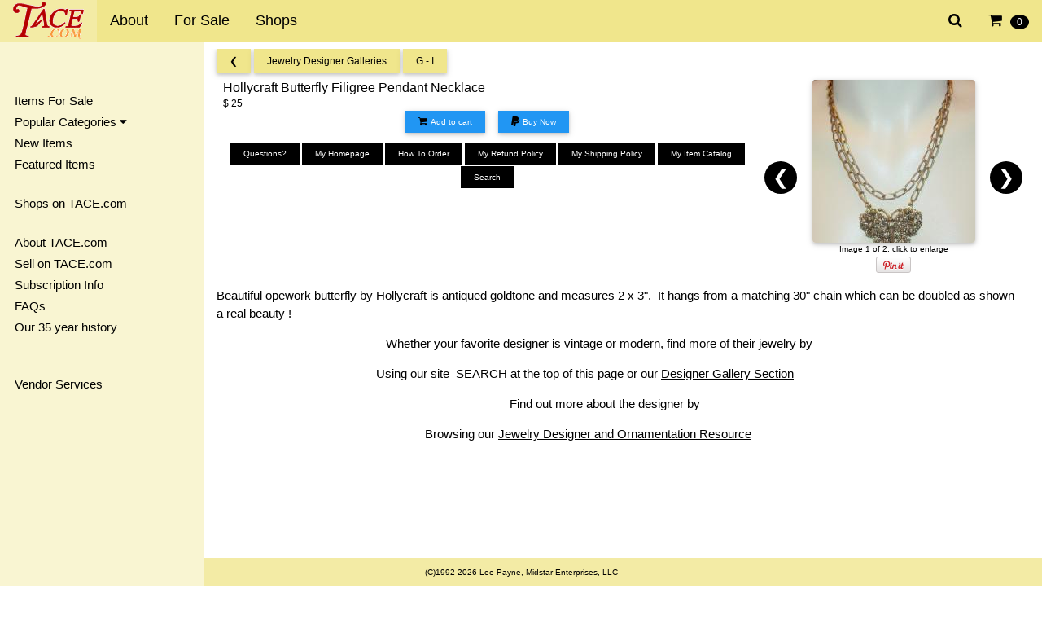

--- FILE ---
content_type: text/html;charset=UTF-8
request_url: https://tace.com/i/44717.html
body_size: 7215
content:
<!DOCTYPE html>
<html><head><title>Hollycraft Butterfly Filigree Pendant Necklace - Antique & Collectible Exchange</title>
<meta name="viewport" content="width=device-width, initial-scale=1"><meta name="mobile-web-app-capable" content="yes">
<meta name="description" content="">
<link rel="stylesheet" href="/css/w3-3.04.css"><link rel="stylesheet" href="/css/w3-theme-khaki.css"><link rel="stylesheet" href="/css/overrides.css">
<!--<link rel="stylesheet" href="/css/font-roboto.css">--><link rel="stylesheet" href="/css/font-awesome-min.css">
<meta name="robots" content="ALL,NOODP">
<meta http-equiv="pics-Label" content='(pics-1.1 "http://www.icra.org/pics/vocabularyv03/" l gen true for "http://www.tace.com" r (n 0 s 0 v 0 l 0 oa 0 ob 0 oc 0 od 0 oe 0 of 0 og 0 oh 0 c 1))'><meta name="google-site-verification" content="fj4aaj5Yvcs-qzKWSTkdkBzTDq2SJpHbhFeKzbDC3-U" />
<link rel="meta" href="http://www.tace.com/labels.rdf" type="application/rdf+xml" title="ICRA labels">
<style>html,body,h1,h2,h3,h4,h5,h6 {font-family: "Roboto", sans-serif} .w3-sidenav a,.w3-sidenav h4 {padding: 2px;} .w3-navbar li a { padding-top: 12px; padding-bottom: 12px; }</style><script src="/js/mylazy.js"></script><script src="/js/jsonp.js"></script>
</head>
<body><div class="w3-top" style="z-index:50">
<ul class="w3-navbar w3-theme w3-top w3-left-align w3-large">
<li class="w3-opennav w3-right w3-hide-large"><a class="w3-hover-white w3-large w3-theme-l1" href="javascript:void(0)" onclick="w3_open()"><i class="fa fa-bars"></i></a></li>
<li class="w3-opennav w3-right"><a href="/my_items/cart/view/index.html" onclick="load_data('/my_items/cart/popupview/index.html');return false;" class="w3-large w3-hover-white"><i class="fa fa-shopping-cart" aria-hidden="true"></i>&nbsp;&nbsp;<span class="w3-badge w3-small w3-hide-small" id="cartitems">0</span></a></li>
<li class="w3-opennav w3-right"><a href="/search/" onclick="document.getElementById('searchbox').style.display='block';return false;" class="w3-large w3-hover-white"><i class="fa fa-search" aria-hidden="true"></i></a></li>
<li class="w3-opennav w3-right w3-hide-large"><a href="/vendors/" class="w3-hover-white"><img src="/images/shops.png" border="0"></a></li>
<li class="w3-opennav w3-right w3-hide-large"><a href="/antiques_and_collectibles/" class="w3-hover-white"><img src="/images/forsale.png" border="0"></a></li>
<li><a href="/" class="w3-theme-l1" style="padding-top: 2px; padding-bottom: 0px;"><img src="/images/logos/tace_logo_trans.png" border="0"></a></li>
<li class="w3-hide-small"><a href="/information/" class="w3-hover-white">About</a></li>
<li class="w3-hide-small"><a href="/antiques_and_collectibles/" class="w3-hover-white">For Sale</a></li>
<li class="w3-hide-medium w3-hide-small"><a href="/dealers/" class="w3-hover-white">Shops</a></li>
<!--<li class="w3-hide-medium w3-hide-small"><a href="/want_list/" class="w3-hover-white">Wanted</a></li>-->
<!--<li class="w3-hide-medium w3-hide-small"><a href="/calendar/" class="w3-hover-white">Calendar</a></li>-->
<!--<li class="w3-hide-medium w3-hide-small"><a href="#" class="w3-hover-white">Discussions</a></li>-->
</ul>
</div>
<nav class="w3-sidenav w3-collapse w3-theme-l3 wo3-animate-left w3-top" style="z-index:101;width:250px;margin-top:51px;" id="mySidenav">
<div class="w3-container">
<a href="javascript:void(0)" onclick="w3_close()" class="w3-right w3-xlarge w3-padding-large w3-hover-black w3-hide-large" title="close menu"><i class="fa fa-remove"></i></a>
<h4>&nbsp;<!--<b>Menu</b>--></h4>
<a href="/antiques_and_collectibles/" class="w3-hover-black">Items For Sale</a>
<a class="w3-dropdown-click w3-hover-black" onclick="popular()" href="javascript:void(0)">Popular Categories&nbsp;<i class="fa fa-caret-down"></i></a>
<div id="popcat" class="w3-dropdown-content w3-theme-l4 w3-card-2" style="width:216px;">
<a href="/antiques_and_collectibles/subtopics/549/jewelry/index.html" class="w3-hover-black">Jewelry <span class="w3-badge w3-tiny w3-theme-d5">7125</span></a>
<a href="/antiques_and_collectibles/subtopics/3245/costume_jewelry/index.html" class="w3-hover-black">Costume Jewelry <span class="w3-badge w3-tiny w3-theme-d5">1008</span></a>
<a href="/antiques_and_collectibles/subtopics/2350/dolls/index.html" class="w3-hover-black">Dolls <span class="w3-badge w3-tiny w3-theme-d5">576</span></a>
<a href="/antiques_and_collectibles/forsale/3709/lladro_figurines/index.html" class="w3-hover-black">Lladro Figurines <span class="w3-badge w3-tiny w3-theme-d5">125</span></a>
<a href="/antiques_and_collectibles/forsale/2170/figurines/index.html" class="w3-hover-black">Figurines <span class="w3-badge w3-tiny w3-theme-d5">116</span></a>
<a href="/antiques_and_collectibles/forsale/3704/jewelry_designer_galleries/index.html" class="w3-hover-black">Jewelry Designer Galleries <span class="w3-badge w3-tiny w3-theme-d5">54</span></a>
<a href="/antiques_and_collectibles/forsale/465/ladies_apparel_and_vanity_accessories/index.html" class="w3-hover-black">Ladies Apparel & Vanity Accessories <span class="w3-badge w3-tiny w3-theme-d5">44</span></a>
<a href="/antiques_and_collectibles/forsale/2962/ladies_purses/compacts/cosmetics/index.html" class="w3-hover-black">Ladies Purses / Compacts / Cosmetics <span class="w3-badge w3-tiny w3-theme-d5">37</span></a>
<a href="/antiques_and_collectibles/forsale/2006/buttons/index.html" class="w3-hover-black">Buttons <span class="w3-badge w3-tiny w3-theme-d5">34</span></a>
<a href="/antiques_and_collectibles/forsale/3/art/index.html" class="w3-hover-black">Art <span class="w3-badge w3-tiny w3-theme-d5">33</span></a>
<a href="/antiques_and_collectibles/forsale/3680/gentlemens_jewelry/index.html" class="w3-hover-black">Gentlemens Jewelry <span class="w3-badge w3-tiny w3-theme-d5">30</span></a>
<a href="/antiques_and_collectibles/forsale/248/ceramics_and_pottery/index.html" class="w3-hover-black">Ceramics & Pottery <span class="w3-badge w3-tiny w3-theme-d5">25</span></a>
<a href="/antiques_and_collectibles/forsale/2285/china/index.html" class="w3-hover-black">China <span class="w3-badge w3-tiny w3-theme-d5">23</span></a>
<a href="/antiques_and_collectibles/forsale/346/glass/index.html" class="w3-hover-black">Glass <span class="w3-badge w3-tiny w3-theme-d5">23</span></a>
<a href="/antiques_and_collectibles/forsale/479/watches/index.html" class="w3-hover-black">Watches <span class="w3-badge w3-tiny w3-theme-d5">22</span></a>
<a href="/antiques_and_collectibles/" class="w3-hover-black w3-right">All Categories</a>
</div>
<a href="/antiques_and_collectibles/newitems/" class="w3-hover-black">New Items</a>
<a href="/antiques_and_collectibles/featured/" class="w3-hover-black">Featured Items</a>
<!--<a href="/antiques_and_collectibles/sale_items/" class="w3-hover-black">Sale Items</a>-->
<br>
<a href="/dealers/" class="w3-hover-black">Shops on TACE.com</a>
<!--<a href="/want_list/" class="w3-hover-black">Wanted Items</a>-->
<!--<a href="#" class="w3-hover-black">Discussion Areas</a>-->
<!--<a href="/links/" class="w3-hover-black">Links</a>-->
<br>
<a href="/information/" class="w3-hover-black">About TACE.com</a>
<a href="/information/subscribe.html" class="w3-hover-black">Sell on TACE.com</a>
<a href="/information/subscribe.html" class="w3-hover-black">Subscription Info</a>
<a href="/information/faqs.html" class="w3-hover-black">FAQs</a>
<!--<a href="#" class="w3-hover-black">Success Stories</a>-->
<a href="/information/history/" class="w3-hover-black">Our 35 year history</a>
<br><br>
<a href="/vendserv.html" class="w3-hover-blue">Vendor Services</a>
<br><br><br><br>&nbsp;
</div>
</nav>
<div class="w3-overlay w3-hide-large" onclick="w3_close()" style="cursor:pointer" title="close side menu" id="myOverlay"></div>
<div class="w3-main" style="margin-left:250px;margin-top:60px;">
<div class="w3-row-padding">
<div class="w3-col w3-rest w3-padding-bottom">
<!-- XXX - Change the links if this is viewed from the vendor version of the page! -->
<span class="w3-card-2 w3-btn w3-theme w3-small w3-hover-orange"><a href="/antiques_and_collectibles/#t3704">&#10094;</a></span>
<span class="w3-card-2 w3-btn w3-theme w3-small w3-hover-orange"><a href="/antiques_and_collectibles/forsale/3704/jewelry_designer_galleries/index.html#t4161">Jewelry Designer Galleries</a></span>
<span class="w3-card-2 w3-btn w3-theme w3-small w3-hover-orange"><a href="/antiques_and_collectibles/forsale_by_subtopic/4161/jewelry_designer_galleries/g_i/index.html">G - I</a></span>
</div>

<!-- XXX - Add options here if this is the vendor and they are logged in (edit/photos/etc) -->
<!-- <a href="/vendserv/manage/edititem.html?44717" target="_edit_item"> -->

<div class="w3-row-padding">
<div class="w3-col s5 m6 l8 w3-padding-bottom w3-small">
<h1>Hollycraft  Butterfly Filigree Pendant Necklace</h1>
$&nbsp;25
<div class="w3-clear"></div>
<div class="w3-row-padding w3-center"><a href="/my_items/cart/add_item/44717.html" onclick="load_cart(44717);return false;"><button class="w3-btn w3-card-2 w3-blue w3-hover-red w3-tiny w3-margin-right"><i class="fa fa-shopping-cart w3-small w3-text-black" aria-hidden="true"></i><span class="w3-hide-small" style="margin-left: 4px;">Add to cart</span></button></a><form name="_xclick" action="https://www.paypal.com/cgi-bin/webscr" method="post" atarget="_blank" style="display:inline" id="pp_44717" name="pp_44717"><input type="hidden" name="cmd" value="_xclick"><input type="hidden" name="business" value="saf1551@yahoo.com"><input type="hidden" name="currency_code" value="USD"><input type="hidden" name="item_name" value="#44717 - Hollycraft  Butterfly Filigree Pendant Necklace"><input type="hidden" name="amount" value="25.00"><input type="hidden" name="item_number" value="44717"><input type="hidden" name="quantity" value="1"><input type="hidden" name="shipping" value="3.00"><input type="hidden" name="notify_url" value="https://www.tace.com/ipn/buynow/df2a32b94d3505e74610e0a78115c88b/bjarrett/44717/index.html"><button class="w3-row w3-btn w3-card-2 w3-blue w3-hover-red w3-tiny w3-center " onclick="document.getElementById('pp_44717').submit(); return false;"><!-- a href="#" onclick="document.getElementById('pp_44717').submit(); return false;" --><i class="fa fa-pp w3-small w3-text-black" aria-hidden="true"></i><span class="w3-hide-small" style="margin-left: 4px;">Buy Now</span></a></button></form></div>
<div class="w3-clear"></div>

<div class="w3-row-padding w3-center w3-hide-small"><p><a href="#vinfo" onclick="load_data('/dealers/questions/bjarrett.html');return false;"><button class="w3-btn w3-hover-blue w3-tiny" style="margin-bottom: 2px;">Questions?</button></a>
<a href="/vendors/bjarrett.html"><button class="w3-btn w3-hover-blue w3-tiny" style="margin-bottom: 2px;">My Homepage</button></a>
<a href="/dealers/ordering/bjarrett.html" onclick="load_data('/dealers/ordering/bjarrett.html');return false;"><button class="w3-btn w3-hover-blue w3-tiny" style="margin-bottom: 2px;">How To Order</button></a>
<a href="/dealers/refund_policy/bjarrett.html" onclick="load_data('/dealers/refund_policy/bjarrett.html');return false;"><button class="w3-btn w3-hover-blue w3-tiny" style="margin-bottom: 2px;">My Refund Policy</button></a>
<a href="/dealers/shipping_policy/bjarrett.html" onclick="load_data('/dealers/shipping_policy/bjarrett.html');return false;"><button class="w3-btn w3-hover-blue w3-tiny" style="margin-bottom: 2px;">My Shipping Policy</button></a>
<a href="/my_items/topics/bjarrett/index.html"><button class="w3-btn w3-hover-blue w3-tiny" style="margin-bottom: 2px;">My Item Catalog</button></a>
<a href="/my_items/search/bjarrett/index.html" onclick="load_data('/my_items/search/bjarrett/index.html');return false;"><button class="w3-btn w3-hover-blue w3-tiny" style="margin-bottom: 2px;">Search</button></a>
</p>
</div>


</div>

<div class="w3-col s7 m6 l4 w3-center">
<div class="w3-display-container w3-center" sotyle="width: auto; height: auto; left: auto; right: auto;"><center>
<img src="/tc/items/pictures/pp44717.jpg" class="mySlides tace-thumb w3-card-2 w3-round" onclick="openModal('/items/pictures/pp44717.jpg');"><img src="/tc/items/pictures/pp44717-2.jpg" class="mySlides tace-thumb w3-card-2 w3-round" onclick="openModal('/items/pictures/pp44717-2.jpg');"></center>
<a class="w3-btn-floating w3-display-left" onclick="plusDivs(-1)">&#10094;</a>
<a class="w3-btn-floating w3-display-right" onclick="plusDivs(1)">&#10095;</a>
<span id="imageNum" class="w3-tiny">Click to enlarge</span>
<br><a href="http://pinterest.com/pin/create/button/?url=http%3A%2F%2Fwww.tace.com%2Fi%2F44717.html&media=http%3A%2F%2Fwww.tace.com%2F%2Fitems%2Fpictures%2Fpp44717.jpg&description=" class="pin-it-button" count-layout="horizontal"><img border="0" src="/images/icons/PinExt.png" title="Pin It" /></a></div>
</div>
</div>


<div class="w3-row-padding w3-center w3-hide-medium w3-hide-large"><a href="#vinfo"><button class="w3-btn w3-hover-blue w3-tiny" style="margin-bottom: 2px;">Questions?</button></a>
<a href="/vendors/bjarrett.html"><button class="w3-btn w3-hover-blue w3-tiny" style="margin-bottom: 2px;">My Homepage</button></a>
<a href="/dealers/ordering/bjarrett.html"><button class="w3-btn w3-hover-blue w3-tiny" style="margin-bottom: 2px;">How To Order</button></a>
<a href="/dealers/refund_policy/bjarrett.html"><button class="w3-btn w3-hover-blue w3-tiny" style="margin-bottom: 2px;">My Refund Policy</button></a>
 
<a href="/dealers/shipping_policy/bjarrett.html"><button class="w3-btn w3-hover-blue w3-tiny" style="margin-bottom: 2px;">My Shipping Policy</button></a>
<a href="/my_items/topics/bjarrett/index.html"><button class="w3-btn w3-hover-blue w3-tiny" style="margin-bottom: 2px;">My Item Catalog</button></a>
<a href="/my_items/search/bjarrett/index.html"><button class="w3-btn w3-hover-blue w3-tiny" style="margin-bottom: 2px;">Search</button></a>
</div><div class="w3-row-padding"><p>Beautiful opework butterfly by Hollycraft is antiqued goldtone and measures 2 x 3".&nbsp; It hangs from a matching 30" chain which can be doubled as shown&nbsp; - a real beauty !
<p>&nbsp;&nbsp;&nbsp;&nbsp;&nbsp;&nbsp;&nbsp;&nbsp;&nbsp;&nbsp;&nbsp;&nbsp;&nbsp;&nbsp;&nbsp;&nbsp;&nbsp;&nbsp;&nbsp;&nbsp;&nbsp;&nbsp;&nbsp;&nbsp;&nbsp;&nbsp;&nbsp;&nbsp;&nbsp;&nbsp;&nbsp;&nbsp;&nbsp;&nbsp;&nbsp;&nbsp;&nbsp;&nbsp;&nbsp;&nbsp;&nbsp;&nbsp;&nbsp;&nbsp;&nbsp;&nbsp;&nbsp;&nbsp;&nbsp;&nbsp;&nbsp; Whether your favorite designer is vintage or modern, find more of their jewelry by&nbsp;
<p>&nbsp;&nbsp;&nbsp;&nbsp;&nbsp;&nbsp;&nbsp;&nbsp;&nbsp;&nbsp;&nbsp;&nbsp;&nbsp;&nbsp;&nbsp;&nbsp;&nbsp;&nbsp;&nbsp;&nbsp;&nbsp;&nbsp;&nbsp;&nbsp; &nbsp;&nbsp;&nbsp;&nbsp;&nbsp;&nbsp;&nbsp;&nbsp;&nbsp;&nbsp;&nbsp;&nbsp;&nbsp;&nbsp;&nbsp;&nbsp;&nbsp;&nbsp;&nbsp;&nbsp;&nbsp;&nbsp; &nbsp;Using our site&nbsp; SEARCH at the top of this page or our <a href="http://tace.com/my_items/gallery/bjarrett/3147/index.html">Designer Gallery Section</a>
<p>&nbsp;&nbsp;&nbsp;&nbsp;&nbsp;&nbsp;&nbsp;&nbsp;&nbsp;&nbsp;&nbsp;&nbsp;&nbsp;&nbsp;&nbsp;&nbsp;&nbsp;&nbsp;&nbsp;&nbsp;&nbsp;&nbsp;&nbsp;&nbsp;&nbsp;&nbsp;&nbsp;&nbsp;&nbsp;&nbsp;&nbsp;&nbsp;&nbsp;&nbsp;&nbsp;&nbsp;&nbsp;&nbsp;&nbsp;&nbsp;&nbsp;&nbsp;&nbsp;&nbsp;&nbsp;&nbsp;&nbsp;&nbsp;&nbsp;&nbsp;&nbsp;&nbsp;&nbsp;&nbsp;&nbsp;&nbsp;&nbsp;&nbsp;&nbsp;&nbsp;&nbsp;&nbsp;&nbsp;&nbsp;&nbsp;&nbsp;&nbsp;&nbsp;&nbsp;&nbsp;&nbsp;&nbsp;&nbsp;&nbsp;&nbsp;&nbsp;&nbsp;&nbsp;&nbsp;&nbsp;&nbsp;&nbsp;&nbsp;&nbsp;&nbsp;&nbsp;&nbsp; &nbsp; Find out more about the designer by
<p>&nbsp;&nbsp;&nbsp;&nbsp;&nbsp;&nbsp;&nbsp;&nbsp;&nbsp;&nbsp;&nbsp;&nbsp;&nbsp;&nbsp;&nbsp;&nbsp;&nbsp;&nbsp;&nbsp;&nbsp;&nbsp;&nbsp;&nbsp;&nbsp;&nbsp;&nbsp;&nbsp;&nbsp;&nbsp;&nbsp;&nbsp;&nbsp;&nbsp;&nbsp;&nbsp;&nbsp;&nbsp;&nbsp;&nbsp;&nbsp;&nbsp;&nbsp;&nbsp;&nbsp;&nbsp;&nbsp;&nbsp;&nbsp;&nbsp;&nbsp;&nbsp;&nbsp;&nbsp;&nbsp;&nbsp;&nbsp;&nbsp;&nbsp;&nbsp;&nbsp;&nbsp;&nbsp;&nbsp; Browsing our&nbsp;<a href="http://www.tace.com/vendors/bjarrett/OJBMAIN.htm">Jewelry Designer and Ornamentation Resource</a>&nbsp;&nbsp;&nbsp;&nbsp;&nbsp;&nbsp;&nbsp;&nbsp;&nbsp;&nbsp;&nbsp;&nbsp;&nbsp;&nbsp;&nbsp;&nbsp;&nbsp;&nbsp;&nbsp;&nbsp;&nbsp;&nbsp;&nbsp;&nbsp;&nbsp;&nbsp;&nbsp;
<p><br><br>
<p class="c1"><br>
&nbsp;&nbsp;&nbsp;&nbsp;&nbsp;&nbsp;&nbsp;&nbsp;&nbsp;&nbsp;&nbsp;&nbsp;&nbsp;&nbsp;&nbsp;&nbsp;&nbsp;&nbsp;&nbsp;&nbsp;&nbsp;&nbsp;&nbsp;&nbsp;&nbsp;&nbsp;&nbsp;&nbsp;&nbsp;&nbsp;&nbsp;&nbsp;&nbsp;<br>
<br>
<p class="c2">For More Items Like This Use The Search Option At The Top Of The Page &nbsp; &nbsp; &nbsp; &nbsp;&nbsp;<br>
<p class="c2">&nbsp;&nbsp;&nbsp; TO ORDER THIS ITEM -&nbsp; Best Way - Just click the Blue Shopping Cart Button to the left of the photo and then<br>
<p class="c2">wait for us to confirm the availability of the item before making payment.&nbsp;<br>
<p class="c2">For Sale Prices Always Use&nbsp;The Cart Method So We Can Invoice You for the Sale Price !&nbsp;<br>
<p class="c2">Check our main page for sale information<br>
<p class="c2">&nbsp;&nbsp; If there is a PAYPAL button beneath the CART button, you can QUICK PAY but waiting for item<br>
<p class="c2">availability confirmation is the best way......!<br>
<p class="c2">&nbsp;NO SHOPPING CART&nbsp; Or PayPal BUTTON ? The item is either sold, on hold or out of inventory (O/I).<br>
<p class="c2">&nbsp;Email us at&nbsp;<a href="mailto:saf1551@yahoo.com?subject=TACE%20ORDER">saf1551@yahoo.com</a>&nbsp; giving us the item # and we'll verify it for you and if the item is available,<br>
<p class="c2">we will send you a PayPal Invoice or other payment information.<br>
<p class="c2">Don't Forget To Browse Our Jewelry &amp; Accessory Resource - Click Below<br>
<p class="c2"><a href="http://www.tace.com/vendors/bjarrett/OJBMAIN.htm">&nbsp;<em>ALL THAT ADORNS, CREATES, DESIGNS, ENHANCES</em></a><br>
<br>
<em><a href="javascript:void(0);/*1361301450138*/">ADDS TO, REFLECTS, INFLUENCES, CONSTRUCTS, MANUFACTURERS,</a></em><br>
<br>
<em><a href="javascript:void(0);/*1361301450138*/">REVEALS, DRESSES, COMPLIMENTS OR OTHERWISE FITS OR ADDS TO</a></em> <a href="javascript:void(0);/*1361301450138*/"><br>
<br>
<em>THE HUMAN FORM - IT IS HERE.</em></a></div>

<div class="w3-third">
<b>Price: </b>$&nbsp;25</div>
<div class="w3-third"><b>Pattern: </b>butterfly</div><div class="w3-third"><b>Color: </b>antiqued goldtone</div><div class="w3-third"><b>Dimensions: </b>pendant 2 x 3&quot;; chain 30&quot;</div><div class="w3-third"><b>Manufacturer: </b>Hollycraft</div><div class="w3-third"><b>Manufacturer Date: </b>Vintage</div><div class="w3-third"><b>Quality: </b>very good</div><div class="w3-third"><b>Quantity: </b>1</div><div class="w3-third"><b>Vendors Item# </b>44717</div><div class="w3-third"><b>Payments: </b>PayPal, Money Order, Personal Check, Layaway</div><div class="w3-third"><b>US Shipping: </b>$3.00 first class insured</div><div class="w3-third"><b>International: </b>See shipping policy top of page</div><div class="w3-third"><b>Layaway: </b>See How To Order top of page</div>
<div class="w3-clear"></div>

<div class="w3-clear"></div>
<div class="w3-row-padding"><a href="/my_items/cart/add_item/44717.html" onclick="load_cart(44717);return false;"><button class="w3-btn w3-card-2 w3-blue w3-hover-red w3-tiny w3-margin-right"><i class="fa fa-shopping-cart w3-small w3-text-black" aria-hidden="true"></i><span style="margin-left: 4px;">Add to cart</span></button></a><form name="_xclick" action="https://www.paypal.com/cgi-bin/webscr" method="post" atarget="_blank" style="display:inline" id="pp_44717" name="pp_44717"><input type="hidden" name="cmd" value="_xclick"><input type="hidden" name="business" value="saf1551@yahoo.com"><input type="hidden" name="currency_code" value="USD"><input type="hidden" name="item_name" value="#44717 - Hollycraft  Butterfly Filigree Pendant Necklace"><input type="hidden" name="amount" value="25.00"><input type="hidden" name="item_number" value="44717"><input type="hidden" name="quantity" value="1"><input type="hidden" name="shipping" value="3.00"><input type="hidden" name="notify_url" value="https://www.tace.com/ipn/buynow/df2a32b94d3505e74610e0a78115c88b/bjarrett/44717/index.html"><button class="w3-row w3-btn w3-card-2 w3-blue w3-hover-red w3-tiny w3-center " onclick="document.getElementById('pp_44717').submit(); return false;"><!-- a href="#" onclick="document.getElementById('pp_44717').submit(); return false;" --><i class="fa fa-pp w3-small w3-text-black" aria-hidden="true"></i><span style="margin-left: 4px;">Buy Now</span></a></button></form></div>
<div class="w3-clear"></div>




<div class="w3-row-padding"><p align="center">&nbsp;<font color="#336600" size="4"><strong>Most of our items are vintage unless we tell you otherwise. Therefore expect them to be in &quot;Vintage&quot; condition. This means normal wear and some softening of stone sparkle is to be expected. If either is in excess we will note it in our description. We do not thoroughly clean our items, &nbsp;leaving that to the preferences of the buyer,&nbsp; and if there are any serious problems, flaws or noticeable repairs, we will always try to note it in the description.&nbsp; Realizing that nothing can replace a &quot;hands-on&quot; inspection of an item, if you are not satisfied with your purchase for any reason, we will always accept returns or otherwise try to make you a satisfied customer. Our return policy can be found at the top of&nbsp;each item page. </strong></font></p><p align="center"><font color="#336600" size="4"><strong>If you ask us to hold an item for you and then change your mind about purchasing, please let me know so that we can remove the hold and release for sale. Thank you for shopping with us ! </strong></font></p><h2>&nbsp;</h2></div> 

<div class="w3-row-padding">
<p>For additional information or to place an order for this item, please feel free to email us at <a href="mailto:saf1551@yahoo.com">saf1551@yahoo.com</a> or call (304) 945-9136.</p>
</div>

<div class="w3-row-padding">
<div class="w3-right">
<a href="/vendors/bjarrett.html"><img src="/dealers/bjarrett/logos/small.jpg" border="0" alt="Visit My Homepage" awidth="150" aheight="171" class="vend-thumb"></a></div>
<b>Vendor Contact Information:</b>
<p>
<a href="/vendors/bjarrett.html">Jarretts Jade Jewelry & Small Antiques</a><br>Contact: Bill or Sally<br>889 Sherwood Rd<br>Charleston, WV&nbsp;&nbsp;25314 USA<br>Phone: (304) 945-9136&nbsp;&nbsp;&nbsp;&nbsp;&nbsp;<br><a href="mailto:saf1551@yahoo.com">saf1551@yahoo.com</a><br><a href="/vendors/bjarrett.html">https://tace.com/vendors/bjarrett.html</a><span id="vinfo">.</span>
</p>
</div>

</div>

<div id="myModal" class="w3-modal w3-grey" style="z-index:900;">
<span class="w3-text-white w3-xxlarge w3-hover-text-grey w3-container w3-display-topright" onclick="closeModal()" style="cursor:pointer">&times;</span>
<span class="w3-text-white w3-large w3-container w3-display-topleft w3-padding-top">Click to image for full size image</span>
<div class="w3-modal-content w3-text-black w3-grey w3-center"><span id="loadImg"></span></div></div>
<script>
var slideIndex = 1;
showDivs(slideIndex);
function plusDivs(n) { showDivs(slideIndex += n); }
function showDivs(n) {
var i;
var x = document.getElementsByClassName("mySlides");
if (n > x.length) {slideIndex = 1}
if (n < 1) {slideIndex = x.length} ;
for (i = 0; i < x.length; i++) { x[i].style.display = "none"; }
x[slideIndex-1].style.display = "block";
if (x.length == 1) {
document.getElementById("imageNum").innerHTML =  'Click image enlarge';
} else {
document.getElementById("imageNum").innerHTML = 'Image ' + (slideIndex) + ' of '+x.length + ', click to enlarge';
}
}
function openModal(url) {
document.getElementById("loadImg").innerHTML = '<a href="'+url+'" target="_new"><img src="'+url+'" style="width:auto;height:auto;" class="w3-image w3-card-2 w3-round"></a>';
document.getElementById('myModal').style.display = "block";
}
function closeModal() { document.getElementById('myModal').style.display = "none"; }
</script>
<p>&nbsp;</p>
</div>
<div id="cartmodal" class="w3-modal" style="z-index:900;">
<div class="w3-modal-content w3-card-4 w3-text-black w3-small w3-padding w3-round" style="max-width:600px">
<span class="w3-closebtn w3-hover-red w3-container w3-padding-8 w3-display-topright" 
 onclick="document.getElementById('cartmodal').style.display = 'none'; document.getElementById('cart').innerHTML='Loading...';" style="cursor:pointer">&times;</span>
<span id="cart">Loading...</span>
</div>
</div>

<footer id="myFooter">
<div class="w3-container w3-theme-l1 w3-bottom w3-tiny w3-center"><p>(C)1992-2026 Lee Payne, Midstar Enterprises, LLC</p></div>
</footer>
<div id="searchbox" class="w3-modal" style="z-index:900"><div class="w3-modal-content w3-oanimate-zoom w3-padding-large"><div class="w3-container w3-white w3-center">
<i onclick="document.getElementById('searchbox').style.display='none'" class="fa fa-remove w3-closebtn w3-xlarge w3-hover-text-grey w3-margin"></i>
<form method="get" action="/search/index.html">
<h2 class="w3-large">Search TACE.com</h2><p><input class="w3-input w3-border" type="text" name="q" placeholder="search"></p>
<button type="submit" class="w3-btn w3-padding-large w3-red w3-margin-bottom" onclick="document.getElementById('searchbox').style.display='none'">Search</button></form>
</div></div></div>
<script src="/js/side_nav-171125.js"></script>
</body>
</html>


--- FILE ---
content_type: text/css
request_url: https://tace.com/css/w3-theme-khaki.css
body_size: 287
content:
.w3-theme-l5 {color:#000 !important; background-color:#fefef8 !important}
.w3-theme-l4 {color:#000 !important; background-color:#fcfae8 !important}
.w3-theme-l3 {color:#000 !important; background-color:#f9f5d2 !important}
.w3-theme-l2 {color:#000 !important; background-color:#f6f0bb !important}
.w3-theme-l1 {color:#000 !important; background-color:#f3eba5 !important}
.w3-theme-d1 {color:#000 !important; background-color:#ecdf6c !important}
.w3-theme-d2 {color:#000 !important; background-color:#e8d84a !important}
.w3-theme-d3 {color:#000 !important; background-color:#e3d029 !important}
.w3-theme-d4 {color:#000 !important; background-color:#cbb91a !important}
.w3-theme-d5 {color:#fff !important; background-color:#a99b16 !important}

.w3-theme-light {color:#000 !important; background-color:#fefef8 !important}
.w3-theme-dark {color:#fff !important; background-color:#a99b16 !important}
.w3-theme-action {color:#fff !important; background-color:#a99b16 !important}

.w3-theme {color:#000 !important; background-color:#f0e68c !important}
.w3-text-theme {color:#f0e68c !important}
.w3-border-theme {border-color:#f0e68c !important}

.w3-hover-theme:hover {color:#000 !important; background-color:#f0e68c !important}
.w3-hover-text-theme:hover {color:#f0e68c !important}
.w3-hover-border-theme:hover {border-color:#f0e68c !important}